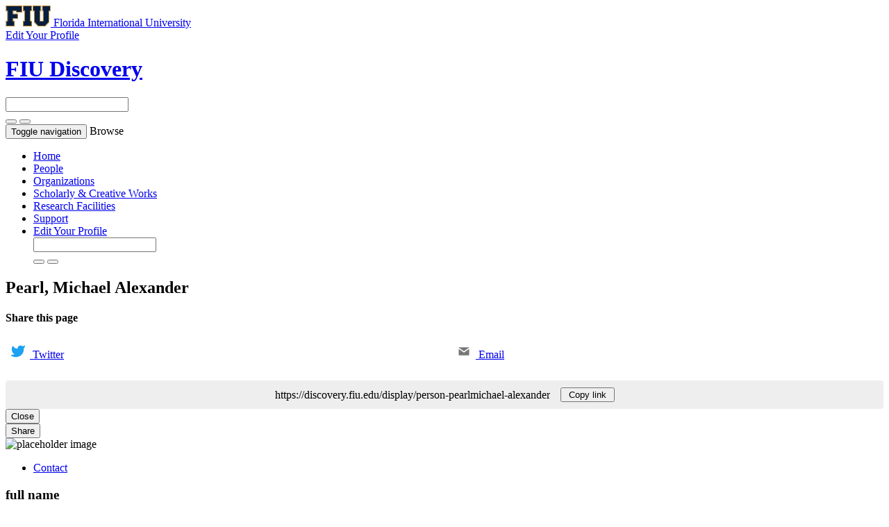

--- FILE ---
content_type: text/html;charset=UTF-8
request_url: https://discovery.fiu.edu/display/person-pearlmichael-alexander
body_size: 23810
content:


<!DOCTYPE html>
<html lang="en">
    <head>

<meta charset="utf-8" />
<!-- Google Chrome Frame open source plug-in brings Google Chrome's open web technologies and speedy JavaScript engine to Internet Explorer-->
<meta http-equiv="X-UA-Compatible" content="IE=edge,chrome=1">
<meta name="generator" content="VIVO 1.12.3-SNAPSHOT" />
<meta name="viewport" content="width=device-width, initial-scale=1">

<title>Pearl, Michael Alexander</title>



<!-- vitro base styles (application-wide) -->
<link rel="stylesheet" href="/themes/wilma_fiu/css/bootstrap.min.css" />
<link rel="stylesheet" href="/themes/wilma_fiu/css/bootstrap-theme.css" />
<link rel="stylesheet" href="/themes/wilma_fiu/css/theme-home.css" />
<link rel="stylesheet" href="/themes/wilma_fiu/css/homepage.css" />
<link rel="stylesheet" href="/themes/wilma_fiu/css/individual-home.css" />

<link rel="stylesheet" href="/themes/wilma_fiu/css/jquery_plugins/magnific-popup.css?version=ac16" />
<style>
  .hidden {
    display: none;
  }

  svg {
    width: 20px;
    height: 20px;
    margin-right: 7px;
  }


  .share-button, .copy-link {
    padding-left: 10px;
    padding-right: 10px;
  }
  .targets {
    display: grid;
    grid-template-rows: 1fr;
    grid-template-columns: 1fr 1fr;
    grid-gap: 20px;
    margin-bottom: 20px;
  }
  .targets a {
    margin: 0.5em;
  }

  .link {
    display: flex;
    justify-content: center;
    align-items: center;
    padding: 10px;
    border-radius: 4px;
    background-color: #eee;
  }

  .pen-url {
    margin-right: 15px;
    overflow: hidden;
    text-overflow: ellipsis;
    white-space: nowrap;
  }</style>
<link rel="stylesheet" href="/css/individual/individual-property-groups.css?version=9156" />
<link rel="stylesheet" type="text/css" href="/css/jquery_plugins/qtip/jquery.qtip.min.css?version=9156" />


<!-- <link rel="stylesheet" href="/themes/wilma_fiu/css/screen.css" /> -->

<!-- Google tag (gtag.js) -->
<script async src=https://www.googletagmanager.com/gtag/js?id=G-PYTGTMXLBZ></script> <script> window.dataLayer = window.dataLayer || []; function gtag(){dataLayer.push(arguments);} gtag('js', new Date()); gtag('config', 'G-PYTGTMXLBZ'); </script>

<script>
var i18nStrings = {
    allCapitalized: 'All',
};
</script>
<script type="text/javascript" src="/js/jquery-1.12.4.min.js"></script>
<script type="text/javascript" src="/js/jquery-migrate-1.4.1.js"></script>
<script type="text/javascript" src="/js/vitroUtils.js"></script>
<script src="/themes/wilma_fiu/js/bootstrap.min.js"></script>
<!--<script src="/themes/wilma_fiu/js/stickynav.js"></script>-->
<!--[if lt IE 9]>
<script type="text/javascript" src="/js/html5.js"></script>
<![endif]-->
<script type="text/javascript" src="/js/amplify/amplify.store.min.js?version=9156"></script>
<script type="text/javascript" src="/js/tiny_mce/tiny_mce.js?version=9156"></script>
<script type="text/javascript" src="/js/jquery_plugins/qtip/jquery.qtip.min.js?version=9156"></script>
<script type="text/javascript" src="/js/jquery_plugins/jquery.truncator.js?version=4a75"></script>

    

<!--[if (gte IE 6)&(lte IE 8)]>
<script type="text/javascript" src="/js/selectivizr.js"></script>
<![endif]-->

<link rel="alternate" type="application/rdf+xml" href="/individual/person-pearlmichael-alexander/person-pearlmichael-alexander.rdf" /> 

<link rel="shortcut icon" type="image/x-icon" href="/favicon.ico">
    </head>

    <body class="no-logo" onload="">

<div class="main-header">
<div class="container">
<div class="row identity-top">
  <div class="col-md-6 col-sm-6 col-xs-12 logo-sm">
    <a aria-label="Florida International University Homepage" class="header-logo" href="https://www.fiu.edu/">
      <img alt="Florida International University Homepage" height="30" src="https://digicdn.fiu.edu/core/_assets/images/logo-top.svg" width="65">
      <span>Florida International University</span>
    </a> </div>
    <div class="col-md-6 col-sm-6 hidden-xs edit-link">
    <a href="https://fiu.elements.symplectic.org/login.html" target="_blank">
        <span>Edit Your Profile</span> <span class="glyphicon glyphicon-new-window" aria-hidden="true"></span></a>
    </div>
</div>
</div>
</div>


<div id="branding">
	<div class="header">
		<div class="hgroup">
			<div class="container">
				<div class="row identity">
					<div class="col-md-6 col-sm-6 col-xs-12 logo-sm">
						<div class="header-grid-logo"><a aria-label="FIU Discovery Homepage" href="/"><h1 class="site-name">FIU Discovery</h1></a></div>
					</div>

        <div class="col-md-1 col-sm-1 hidden-xs"></div>
        <div class="col-md-5 col-sm-5 hidden-xs">
						<section id="search" role="region">
									<form
										class="navbar-form navbar-right"
										role="search"
										action="/search"
										method="post"
										name="search"
									>
										<div class="form-group">
											<input
												type="text"
												class="form-control search-vivo"
												name="querytext"
												value=""
											>
										</div>

									<button type="submit" class="btn btn-default sympl-search hidden-xs">
										<span class="glyphicon glyphicon-search" role="submit"></span>
									</button>

									<button type="submit" class="btn btn-default btn-block sympl-search hidden-sm hidden-lg hidden-md">
										<span class="glyphicon glyphicon-search" role="submit"></span>
									</button>
								</form>
				    </section>
          </div>
				</div>

        </div>
			</div>
		</div>
	</div>
</header>

</header>

<nav class="navbar transparent navbar-inverse" aria-label="Primary site navigation">
  <div class="container">
  <div class="row">
    <div class="navbar-header" data-toggle="collapse" data-target="#bs-example-navbar-collapse-1" aria-expanded="false">
      <button type="button" class="navbar-toggle collapsed">
        <span class="sr-only">Toggle navigation</span>
        <span class="icon-bar"></span>
        <span class="icon-bar"></span>
        <span class="icon-bar"></span>
      </button>
      <a class="navbar-brand hidden-sm hidden-md hidden-lg">Browse</a>
    </div>

    <!-- Collect the nav links, forms, and other content for toggling -->
    <div class="collapse navbar-collapse" id="bs-example-navbar-collapse-1">
      <ul class="nav navbar-nav">

          <li>
            <a href="/" title="Home menu item"
              >
                Home
            </a>
          </li>
          <li>
            <a href="/people" title="People menu item"
              >
                People
            </a>
          </li>
          <li>
            <a href="/organizations" title="Organizations menu item"
              >
                Organizations
            </a>
          </li>
          <li>
            <a href="/research" title="Scholarly & Creative Works menu item"
              >
                Scholarly & Creative Works
            </a>
          </li>
          <li>
            <a href="/facilities" title="Research Facilities menu item"
              >
                Research Facilities
            </a>
          </li>
        <li>
          <a href="https://research.fiu.edu/cyberinfrastructure/applications/discovery" target="_blank" title="Support page (external) menu item">
              Support
          </a>
        </li>
        <li class="visible-xs-block">
          <a href="https://fiu.elements.symplectic.org/login.html" target="_blank" title="Edit your profile (external) menu item">
              Edit Your Profile  <span class="glyphicon glyphicon-new-window" aria-hidden="true"></span>
          </a>
        </li>

        <div class="col-12-xs visible-xs-block hamburger-search">
						<section id="search" role="region">
									<form
										class="navbar-form navbar-right"
										role="search"
										action="/search"
										method="post"
										name="search"
									>
										<div class="form-group">
											<input
												type="text"
												class="form-control search-vivo"
												name="querytext"
												value=""
											>
										</div>

									<button type="submit" class="btn btn-default sympl-search hidden-xs">
										<span class="glyphicon glyphicon-search" role="submit"></span>
									</button>

									<button type="submit" class="btn btn-default btn-block sympl-search hidden-sm hidden-lg hidden-md">
										<span class="glyphicon glyphicon-search" role="submit"></span>
									</button>
								</form>
				    </section>
          </div>

    </div><!-- /.navbar-collapse -->
    </div> <!-- /.row -->
  </div><!-- /.container -->
</nav>


<div id="developerPanel" > </div>
<script>
    developerAjaxUrl = '/admin/developerAjax'
    developerCssLinks = ["/css/developer/developerPanel.css", "/js/jquery-ui/css/smoothness/jquery-ui-1.12.1.css"]
</script>





<div class="container" role="main">

    <!--[if lte IE 8]>
    <noscript>
        <p class="ie-alert">This site uses HTML elements that are not recognized by Internet Explorer 8 and below in the absence of JavaScript. As a result, the site will not be rendered appropriately. To correct this, please either enable JavaScript, upgrade to Internet Explorer 9, or use another browser. Here are the <a href="http://www.enable-javascript.com"  title="java script instructions">instructions for enabling JavaScript in your web browser</a>.</p>
    </noscript>
    <![endif]-->


        

<script type="text/javascript">
$(document).ready(function() {
  $('.image-link').magnificPopup({
    type:'image',
    closeOnContentClick:'true'
    });
});
</script>








<div class="row person-content">
  <div class="container">
    <div class="container-fluid">

      <div class="row panel">

        <div class="col-md-12 col-sm-12 col-xs-12 panel-default">
          <div class="col-md-9 col-md-push-3 col-sm-12 col-xs-12">
            <div class="row">
            <div class="col-md-10 col-xs-12">
            <section id="individual-info"  role="region">
              <header>
                <h2>
                  <span class="class-icon glyphicon glyphicon-user"></span>

                  <span itemprop="name" class="fn">
    Pearl, Michael Alexander
                  </span>
                </h2>

              </header>
            </section>

            <section id="individual-info"  role="region">
          <!-- Overview -->
           <!-- Positions -->
            <!-- Expertise -->


            </section>






    

          </div>

          <div class="col-md-2 col-xs-12">
            <div id="individual-tools-people">
<!--                <span id="qrCodeImageV2" class="hidden-xs hidden-sm"></span>
                <button type="button" class="btn btn-default btn-md sidebar-btn visible-xs-block visible-sm-block" data-toggle="modal" data-target="#myModal2"><span class="glyphicon glyphicon-qrcode" aria-hidden="true"></span> QR Code</button>

                <div id="myModal2" class="modal fade" role="dialog">
                  <div class="modal-dialog">

                    <div class="modal-content">
                      <div class="modal-header">
                        <h4 class="modal-title">Profile QR Code</h4>
                      </div>
                      <div class="modal-body">
                        <p align=center><span id="qrCodeImageModal"></span></p>
                      </div>
                      <div class="modal-footer">
                        <button type="button" class="btn btn-default" data-dismiss="modal">Close</button>
                      </div>
                    </div>

                  </div>
                </div> -->




<!-- Modal -->
<div class="modal fade" id="myModal" tabindex="-1" role="dialog" aria-labelledby="QR Code Popup">
  <div class="modal-dialog" role="document">
    <div class="modal-content">
      <div class="modal-header">

        <h4 class="modal-title" id="myModalLabel">Share this page</h4>
      </div>

      <div class="targets">

        <a class="button btn btn-default btn-md" id="share_twitter" href="">
          <svg>
            <use href="#twitter"></use>
          </svg>
          <span>Twitter</span>
        </a>

        <a class="button btn btn-default btn-md" id="share_email" href="">
          <svg>
            <use href="#email"></use>
          </svg>
          <span>Email</span>
        </a>
      </div>
      <div class="link">
        <div class="pen-url"></div>
        <button class="copy-link btn btn-default">Copy link</button>
      </div>

      <div class="modal-footer">
        <button type="button" class="btn btn-default" data-dismiss="modal">Close</button>
      </div>
    </div>
  </div>
</div>



<button type="button" id="sharebutton" class="btn btn-default btn-md sidebar-btn"  data-toggle="modal" data-target="#myModal"/>
    <span class="glyphicon glyphicon-share" aria-hidden="true"></span> Share
</button>



<svg class="hidden">
  <defs>
    <symbol id="share-icon" viewBox="0 0 24 24" fill="none" stroke="currentColor" stroke-width="2" stroke-linecap="round" stroke-linejoin="round" class="feather feather-share"><path d="M4 12v8a2 2 0 0 0 2 2h12a2 2 0 0 0 2-2v-8"></path><polyline points="16 6 12 2 8 6"></polyline><line x1="12" y1="2" x2="12" y2="15"></line></symbol>

    <symbol id="facebook" viewBox="0 0 24 24" fill="#3b5998" stroke="#3b5998" stroke-width="2" stroke-linecap="round" stroke-linejoin="round" class="feather feather-facebook"><path d="M18 2h-3a5 5 0 0 0-5 5v3H7v4h3v8h4v-8h3l1-4h-4V7a1 1 0 0 1 1-1h3z"></path></symbol>

    <symbol id="twitter" viewBox="0 0 24 24" fill="#1da1f2" stroke="#1da1f2" stroke-width="2" stroke-linecap="round" stroke-linejoin="round" class="feather feather-twitter"><path d="M23 3a10.9 10.9 0 0 1-3.14 1.53 4.48 4.48 0 0 0-7.86 3v1A10.66 10.66 0 0 1 3 4s-4 9 5 13a11.64 11.64 0 0 1-7 2c9 5 20 0 20-11.5a4.5 4.5 0 0 0-.08-.83A7.72 7.72 0 0 0 23 3z"></path></symbol>

    <symbol id="email" viewBox="0 0 24 24" fill="#777" stroke="#fafafa" stroke-width="2" stroke-linecap="round" stroke-linejoin="round" class="feather feather-mail"><path d="M4 4h16c1.1 0 2 .9 2 2v12c0 1.1-.9 2-2 2H4c-1.1 0-2-.9-2-2V6c0-1.1.9-2 2-2z"></path><polyline points="22,6 12,13 2,6"></polyline></symbol>

    <symbol id="linkedin" viewBox="0 0 24 24" fill="#0077B5" stroke="#0077B5" stroke-width="2" stroke-linecap="round" stroke-linejoin="round" class="feather feather-linkedin"><path d="M16 8a6 6 0 0 1 6 6v7h-4v-7a2 2 0 0 0-2-2 2 2 0 0 0-2 2v7h-4v-7a6 6 0 0 1 6-6z"></path><rect x="2" y="9" width="4" height="12"></rect><circle cx="4" cy="4" r="2"></circle></symbol>

    <symbol id="close" viewBox="0 0 24 24" fill="none" stroke="currentColor" stroke-width="2" stroke-linecap="round" stroke-linejoin="round" class="feather feather-x-square"><rect x="3" y="3" width="18" height="18" rx="2" ry="2"></rect><line x1="9" y1="9" x2="15" y2="15"></line><line x1="15" y1="9" x2="9" y2="15"></line></symbol>
  </defs>
</svg>


<script>
const shareButton = document.querySelector('#sharebutton');
const shareDialog = document.querySelector('#myModal');
const copyBox = document.querySelector('.pen-url');
console.log('huh')
function strip(html){
   let doc = new DOMParser().parseFromString(html, 'text/html');
   return doc.body.textContent || "";
}

var citation = strip(`                  FIU Discovery is Florida International University's main research portal for connecting and collaborating with its immense and diverse expertise. Search online for articles, books, conference papers, research theses and other materials. It is easy to find new research material, and easy to deplosit your own work to make it more wikely available. Discovery is a valuable source of research material for students, researchers and the public.
`) + ', ' + location.href;

share_email.href ='mailto:?subject=Check out this profile on FIU Discovery&body=Check out this profile on FIU Discovery: ' + location.href + `%0D%0A%0D%0A` + citation;
share_twitter.href ="https://twitter.com/intent/tweet?url=" + encodeURIComponent(location.href) + "&text=Check out this profile on FIU Discovery";
copyBox.innerHTML = location.href;

shareButton.addEventListener('click', event => {
if (navigator.share) {
console.log("Share is indeed supported")
 navigator.share({
    title: 'FIU Discovery Profile',
    text: citation
  }).then(() => {
    console.log('Thanks for sharing!');
  })
  .catch(console.error);
  } else {
      console.log("Share is not supported")
      shareDialog.classList.add('is-open');
  }
});



function fallbackCopyTextToClipboard(text) {
  var textArea = document.createElement("textarea");
  textArea.value = text;

  // Avoid scrolling to bottom
  textArea.style.top = "0";
  textArea.style.left = "0";
  textArea.style.position = "fixed";

  document.body.appendChild(textArea);
  textArea.focus();
  textArea.select();

  try {
    var successful = document.execCommand('copy');
    var msg = successful ? 'successful' : 'unsuccessful';
    console.log('Fallback: Copying text command was ' + msg);
  } catch (err) {
    console.error('Fallback: Oops, unable to copy', err);
  }

  document.body.removeChild(textArea);
}
function copyTextToClipboard(text) {
  if (!navigator.clipboard) {
    fallbackCopyTextToClipboard(text);
    return;
  }
  navigator.clipboard.writeText(text).then(function() {
    console.log('Async: Copying to clipboard was successful!');
  }, function(err) {
    console.error('Async: Could not copy text: ', err);
  });
}

var copyBobBtn = document.querySelector('.copy-link');

copyBobBtn.addEventListener('click', function(event) {
  copyTextToClipboard(location.href);
});


</script>

                </a>

                </span>
            </div>

          </div>
        </div>
          </div>
      <div class="col-md-3 col-md-pull-9 col-sm-12 col-xs-12">
        <div id="photo-wrapper">
            <img class="individual-photo img-thumbnail" src="/images/placeholders/person.thumbnail.jpg" title = "no image" alt="placeholder image" width="" />
        </div>

      </div>
      </div>
      </div>
    </div>
</div>


<!-- Property group menu or tabs -->

<!-- 1 -->
<div class="container-fluid">
	<div class="row">

    <div class="col-md-12">
			<div class="row">
				<div class="col-md-12">
					<ul class="nav nav-tabs user-nav" role="tablist" id="individualNavTabs">
								<li id="contactTab" role="presentation" class="active">
								   <a href="#contact" aria-controls="Contact" role="tab" data-toggle="tab">
									   Contact
								   </a>
								</li>


					</ul>
				</div>
				<div class="col-md-12 person-container">
					<div class="tab-content" id="individualNavTabsContent">

							<div id="contact" class="tab-pane in active" role="tabpanel">
										<h2 id="contact" pgroup="tabs" class="hidden">Contact</h2>
								<div id="contactGroup">

		 <div class="panel panel-default">
			   <div class="panel-heading">
					<h3 id="ARG_2000028" title="" class="panel-title">full name   </h3>
				</div>
				<div class="panel-body">
					<ul class="list-unstyled property-list" role="list" id="ARG_2000028-Name-List" displayLimit="5">
         <li class="list-group-item listitem" role="listitem">

        
        <span itemprop="givenName">Michael</span>
        <span itemprop="additionalName"></span>
        <span itemprop="familyName">Pearl</span>


    </li>

					</ul>
				</div>
		  </div>
								</div>
							</div> <!-- end property-group -->

					</div>
				</div>
			</div>
		</div>



  			</div>
  		</div>

	</div>
</div>
<script>
	var individualLocalName = "person-pearlmichael-alexander";
	var propertyGroupSize = "1"
	var theme_url = "/themes/wilma_fiu"
</script>









    <script>
        var individualRdfUrl = '/individual/person-pearlmichael-alexander/person-pearlmichael-alexander.rdf';
    </script>
<script>
    var imagesPath = '/images';
	var individualUri = 'https://discovery.fiu.edu/individual/person-pearlmichael-alexander';
	var individualPhoto = '';
	var exportQrCodeUrl = '/qrcode?uri=https://discovery.fiu.edu/individual/person-pearlmichael-alexander';
	var baseUrl = '';
    var i18nStrings = {
        displayLess: 'less',
        displayMoreEllipsis: '... more',
        showMoreContent: 'show more content',
        verboseTurnOff: 'Turn off',
        researchAreaTooltipOne: 'Click an area to view others',
        researchAreaTooltipTwo: 'with the same interest.'
    };
    var i18nStringsUriRdf = {
        shareProfileUri: 'share the URI for this profile',
        viewRDFProfile: 'view profile in RDF format',
        closeString: 'close'
    };
</script>







<script type="text/javascript">
    i18n_confirmDelete = "Are you sure you want to delete this photo?";
</script>


        </div></section></div>
</div> 
</div> 
<!-- #wrapper-content -->

<script type="text/javascript" src="/themes/wilma_fiu/js/jquery_plugins/jquery.magnific-popup.js?version=ac16"></script>
<script type="text/javascript" src="/themes/wilma_fiu/js/propertyGroupControls-bs.js?version=ac16"></script>
<script type="text/javascript" src="/themes/wilma_fiu/js/showcase.js""></script>
<script type="text/javascript" src="/themes/wilma_fiu/js/publonsAuthorWidget.js""></script>
<script type="text/javascript" src="/themes/wilma_fiu/js/readshare.js""></script>
<script type="text/javascript" src="/js/individual/individualUtils.js?version=9c93"></script>
<script type="text/javascript" src="/js/individual/individualQtipBubble.js?version=4a75"></script>
<script type="text/javascript" src="/js/individual/individualUriRdf.js?version=c750"></script>
<script type="text/javascript" src="/js/individual/moreLessController.js?version=9156"></script>
<script type="text/javascript" src="/js/jquery-ui/js/jquery-ui-1.12.1.min.js?version=9156"></script>
<script type="text/javascript" src="/js/imageUpload/imageUploadUtils.js?version=9156"></script>
<script async type="text/javascript" src="https://d1bxh8uas1mnw7.cloudfront.net/assets/embed.js"></script>
<script type="text/javascript" src="/js/developer/developerPanel.js?version=5646"></script>
<script type="text/javascript" src="/js/developer/FileSaver.js?version=5646"></script>
<script defer type="text/javascript" src="/js/developer/translations.js?version=5646"></script>



<footer role="contentinfo" class="footer">
	<div class="row">
		<div class="container">
			<div class="col-md-12">
				<nav role="navigation">
					<ul id="footer-nav" role="list">
						<li role="listitem">
							<a
								href="/about"
								title="About"
							>
								About
							</a>
						</li>


						<li role="listitem">
							<a
								href="https://research.fiu.edu/cyberinfrastructure/applications/discovery"
								title="Support"
							>
								Support
							</a>
						</li>

						<li role="listitem">
							<a
								href="https://dei.fiu.edu/civil-rights-and-accessibility/harassment-and-discrimination/"
								title="Nondiscrimination"
							>
								Nondiscrimination
							</a>
						</li>

						<li role="listitem">
							<a
								href="https://dei.fiu.edu/civil-rights-and-accessibility/sexual-misconduct-and-title-ix/"
								title="Title IX"
							>
								Title IX
							</a>
						</li>

						<li role="listitem">
							<a
								href="https://report.fiu.edu/"
								title="Report Discrimination or Harassment"
							>
								Report Discrimination or Harassment
							</a>
						</li>

					</ul>
				</nav>

				<p class="copyright">
					        &copy; 2026

							 Florida International University

						| &copy; 2026 Clarivate
            | <a
							class="terms"
							href="/termsOfUse"
							title="Terms of Use"
						>
							Terms of Use
						</a> |

					Powered by <a class="powered-by-vivo" href="http://vivoweb.org" target="_blank" title="Powered by VIVO"><strong>VIVO</strong>
					</a>
				</p>
			</div>
		</div>
	</div>
</footer>

    </body>
</html>
